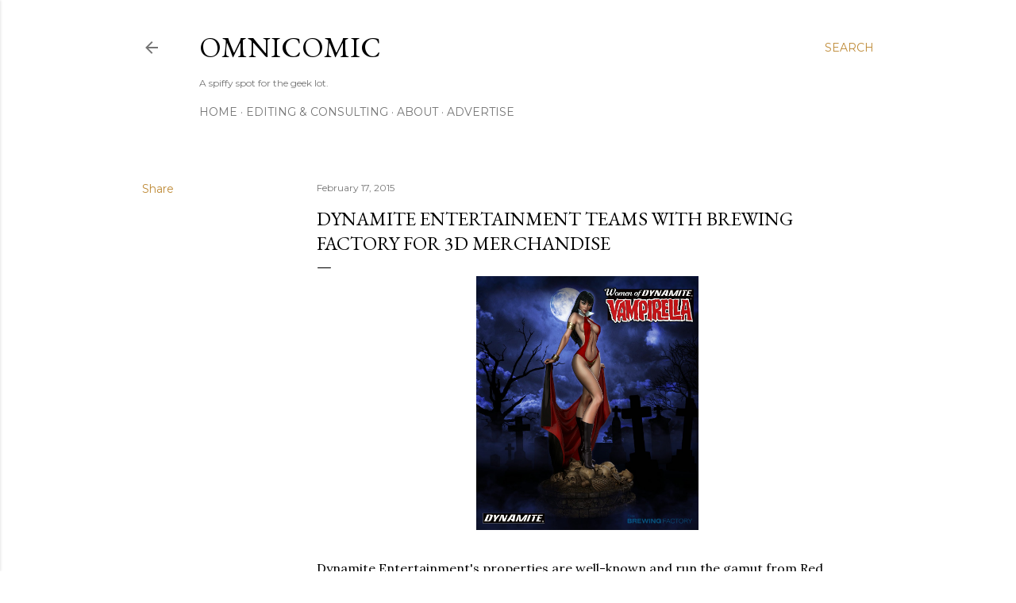

--- FILE ---
content_type: text/html; charset=utf-8
request_url: https://www.google.com/recaptcha/api2/aframe
body_size: 268
content:
<!DOCTYPE HTML><html><head><meta http-equiv="content-type" content="text/html; charset=UTF-8"></head><body><script nonce="XnivZ-44ewqTZDQ7M13DRQ">/** Anti-fraud and anti-abuse applications only. See google.com/recaptcha */ try{var clients={'sodar':'https://pagead2.googlesyndication.com/pagead/sodar?'};window.addEventListener("message",function(a){try{if(a.source===window.parent){var b=JSON.parse(a.data);var c=clients[b['id']];if(c){var d=document.createElement('img');d.src=c+b['params']+'&rc='+(localStorage.getItem("rc::a")?sessionStorage.getItem("rc::b"):"");window.document.body.appendChild(d);sessionStorage.setItem("rc::e",parseInt(sessionStorage.getItem("rc::e")||0)+1);localStorage.setItem("rc::h",'1769454844233');}}}catch(b){}});window.parent.postMessage("_grecaptcha_ready", "*");}catch(b){}</script></body></html>

--- FILE ---
content_type: text/plain
request_url: https://www.google-analytics.com/j/collect?v=1&_v=j102&a=2145143803&t=pageview&_s=1&dl=https%3A%2F%2Fwww.omnicomic.com%2F2015%2F02%2Fdynamite-entertainment-teams-with.html&ul=en-us%40posix&dt=Dynamite%20Entertainment%20Teams%20With%20Brewing%20Factory%20for%203D%20Merchandise&sr=1280x720&vp=1280x720&_u=IEBAAEABAAAAACAAI~&jid=540648635&gjid=1614804095&cid=194815861.1769454843&tid=UA-1861943-2&_gid=173542357.1769454843&_r=1&_slc=1&z=1787105620
body_size: -451
content:
2,cG-GX7JGFXKTS